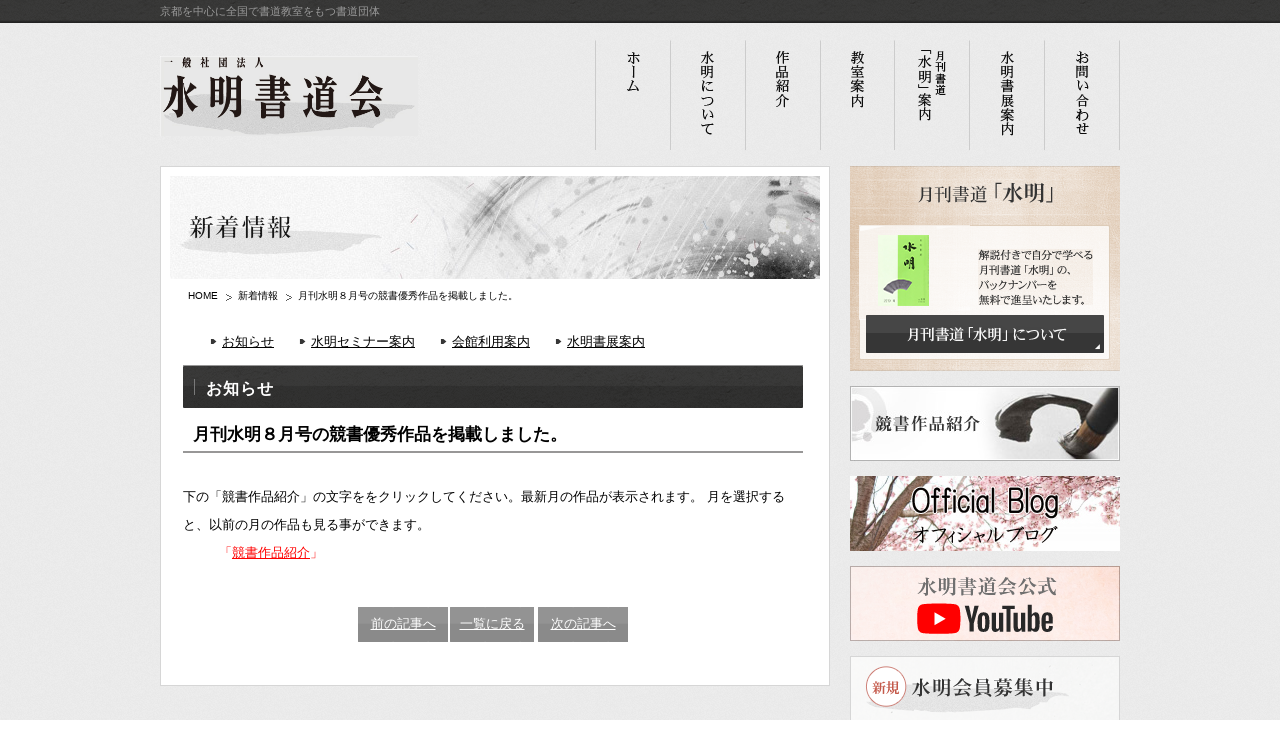

--- FILE ---
content_type: application/javascript
request_url: https://www.suimei-kyoto.com/common/js/backtop.js
body_size: 398
content:
/* backtop backtopボタンの調整
=========================================== */
jQuery(document).ready(function(){

	jQuery(function () {
		
		jQuery('#backtop').hide();
		
		jQuery(window).scroll(function () {
			if (jQuery(this).scrollTop() > 50) {
				jQuery('#backtop').fadeIn();
			} else {
				jQuery('#backtop').fadeOut();
			}
		});
	})

	jQuery(function () {
		
		if (0 < jQuery("#footer").size()){
			
			jQuery(window).scroll(function () {
				
				if (!jQuery.support.noCloneEvent) {
					scrollPosition = document.body.clientHeight + jQuery(window).scrollTop();
				} else {
					scrollPosition = window.innerHeight + jQuery(window).scrollTop();
				}
				
					scrollHeight = jQuery(document).height();
					footHeight = jQuery("#footer").height();
					posi = 10;	//基準のものからの距離

					if ( scrollHeight - scrollPosition < footHeight - posi ) {
						jQuery("#backtop").css({"position":"absolute","top": "-169px","right": "0"});
					} else {
						jQuery("#backtop").css({"position":"fixed","bottom": "50px","right": "0","top": "auto"});
					}
					
					
			});
			
		} else {
		}
		
	})
	
})
